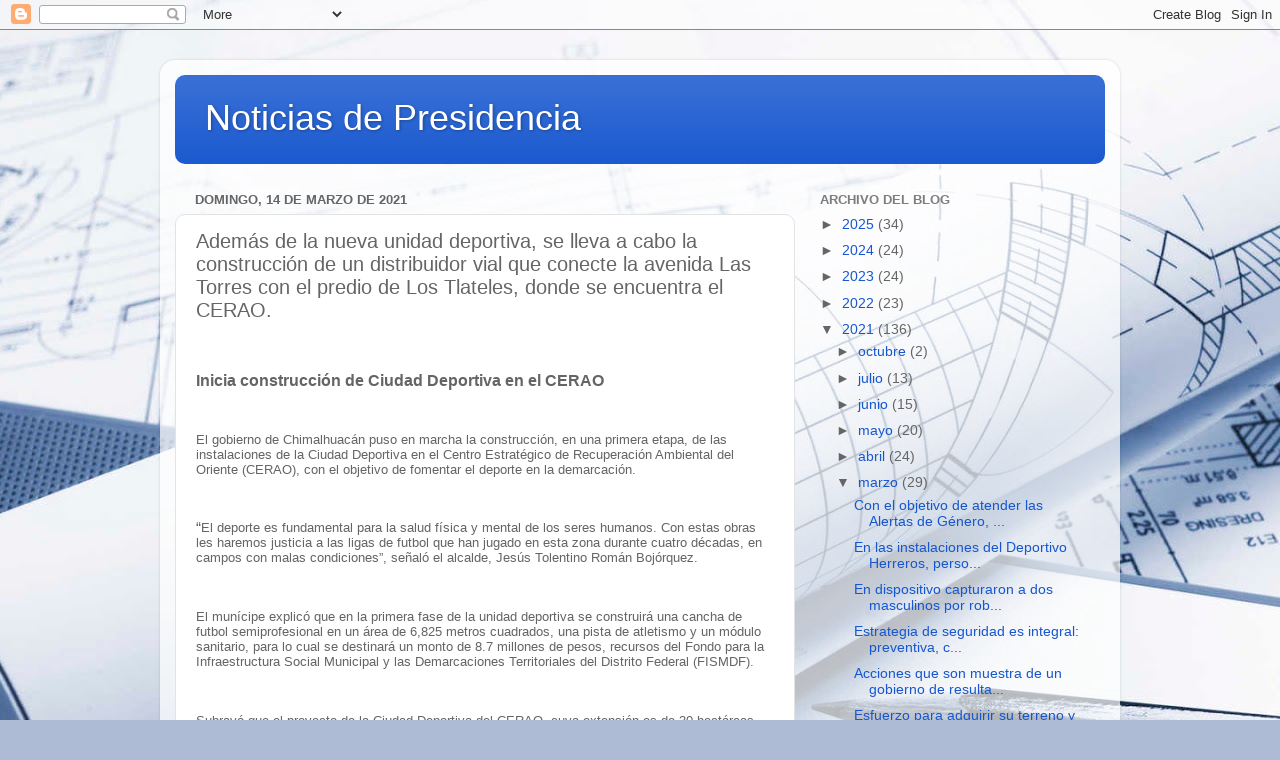

--- FILE ---
content_type: text/html; charset=utf-8
request_url: https://www.google.com/recaptcha/api2/aframe
body_size: 265
content:
<!DOCTYPE HTML><html><head><meta http-equiv="content-type" content="text/html; charset=UTF-8"></head><body><script nonce="pyOyrfogRCsNIbIN7wGeaw">/** Anti-fraud and anti-abuse applications only. See google.com/recaptcha */ try{var clients={'sodar':'https://pagead2.googlesyndication.com/pagead/sodar?'};window.addEventListener("message",function(a){try{if(a.source===window.parent){var b=JSON.parse(a.data);var c=clients[b['id']];if(c){var d=document.createElement('img');d.src=c+b['params']+'&rc='+(localStorage.getItem("rc::a")?sessionStorage.getItem("rc::b"):"");window.document.body.appendChild(d);sessionStorage.setItem("rc::e",parseInt(sessionStorage.getItem("rc::e")||0)+1);localStorage.setItem("rc::h",'1768981848584');}}}catch(b){}});window.parent.postMessage("_grecaptcha_ready", "*");}catch(b){}</script></body></html>